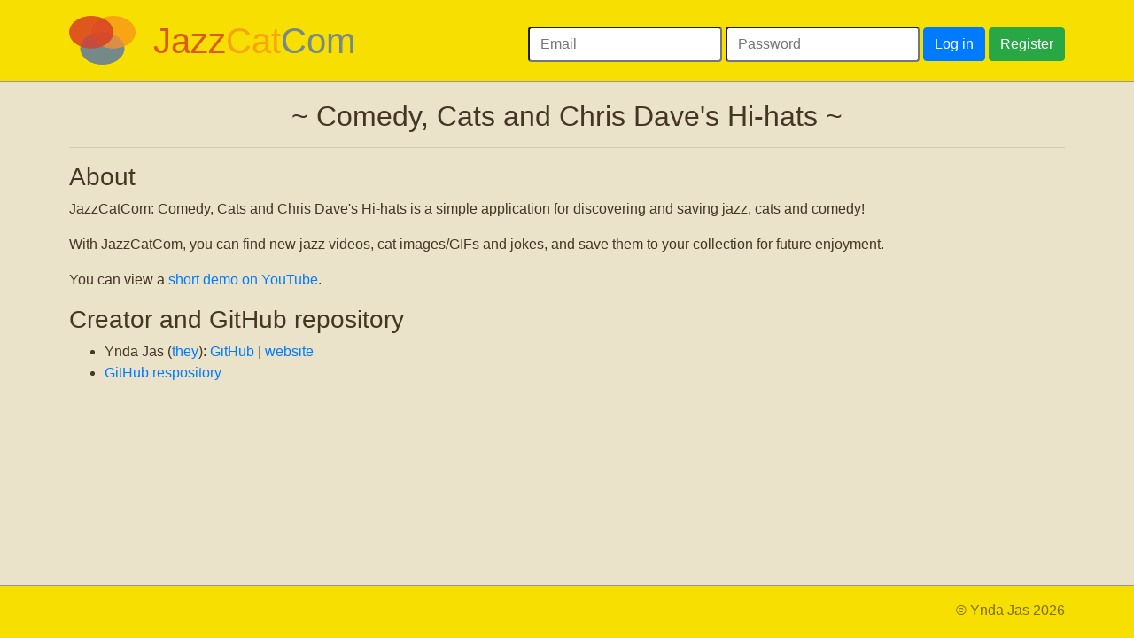

--- FILE ---
content_type: text/html; charset=utf-8
request_url: https://yndajas.github.io/JazzCatCom-Comedy-Cats-and-Chris-Daves-Hi-hats/
body_size: 750
content:
<!doctype html>
<html>
    <head>
        <title>JazzCatCom</title>
        <meta charset="utf-8">
        <meta name="viewport" content="width=device-width, initial-scale=1, shrink-to-fit=no">
        <!-- Bootstrap and dependencies -->
        <link rel="stylesheet" href="https://maxcdn.bootstrapcdn.com/bootstrap/4.5.2/css/bootstrap.min.css">
        <script src="https://ajax.googleapis.com/ajax/libs/jquery/3.5.1/jquery.min.js"></script>
        <script src="https://cdnjs.cloudflare.com/ajax/libs/popper.js/1.16.0/umd/popper.min.js"></script>
        <script src="https://maxcdn.bootstrapcdn.com/bootstrap/4.5.2/js/bootstrap.min.js"></script>    
        <!-- JazzCatCom styles and scripts -->
        <link rel="stylesheet" href="src/stylesheets/styles.css">
        <script type="application/javascript" src="src/scripts/resources/cat.js" charset="UTF-8"></script>
        <script type="application/javascript" src="src/scripts/resources/jazz-video.js" charset="UTF-8"></script>
        <script type="application/javascript" src="src/scripts/resources/joke.js" charset="UTF-8"></script>
        <script type="application/javascript" src="src/scripts/adapter.js" charset="UTF-8"></script>
        <script type="application/javascript" src="src/scripts/app.js" charset="UTF-8"></script>
        <!-- favicon -->
        <link rel="apple-touch-icon" sizes="180x180" href="src/images/favicon/apple-touch-icon.png">
        <link rel="icon" type="image/png" sizes="32x32" href="src/images/favicon/favicon-32x32.png">
        <link rel="icon" type="image/png" sizes="16x16" href="src/images/favicon/favicon-16x16.png">
        <link rel="manifest" href="src/images/favicon/site.webmanifest">
        <link rel="mask-icon" href="src/images/favicon/safari-pinned-tab.svg" color="#f7df02">
        <link rel="shortcut icon" href="src/images/favicon/favicon.ico">
        <meta name="msapplication-TileColor" content="#f7df02">
        <meta name="msapplication-config" content="src/images/favicon/browserconfig.xml">
        <meta name="theme-color" content="#f7df02">
    </head>
    <body>
        <header>
            <nav class="navbar navbar-expand-md navbar-light">
                <div class="container">
                    <img src="src/images/favicon/android-chrome-512x512.png" alt="logo" title="JazzCatCom logo">
                    <span class="navbar-brand h1"><span class="jazz">Jazz</span><span class="cat">Cat</span><span class="com">Com</span></span>
                    <button aria-controls="navbar" aria-expanded="false" aria-label="Toggle navigation" class="navbar-toggler" data-target="#navbar" data-toggle="collapse" type="button">
                        <span class="navbar-toggler-icon"></span>
                    </button>
                    <div class="collapse navbar-collapse" id="navbar">
                        <ul class="navbar-nav mr-auto mt-2" id="nav-elements"></ul>
                        <ul class="navbar-nav ml-auto mt-2" id='session-control'></ul>
                    </div>
                </div>
            </nav>
        </header>
        <main>
            <div class="container">
                <h2>~ Comedy, Cats and Chris Dave's Hi-hats ~</h2>
                <hr>
                <div id="content"></div>
            </div>
        </main>
        <footer>
            <nav class="navbar navbar-light">
                <div class="container">
                  <ul id='user-info' class="navbar-nav d-none d-sm-block"></ul>
                  <ul class="navbar-nav" id="copyright"></ul>
                </div>
            </nav>
        </footer>
    </body>
</html>




--- FILE ---
content_type: text/css; charset=utf-8
request_url: https://yndajas.github.io/JazzCatCom-Comedy-Cats-and-Chris-Daves-Hi-hats/src/stylesheets/styles.css
body_size: 404
content:
html {
  position: relative;
  min-height: 100%; }

body {
  padding-bottom: 60px;
  background-color: #EAE3C9;
  color: #453523; }
  body .h1, body .h2, body .h3, body .h4, body .h5, body .h6, body h1, body h2, body h3, body h4, body h5, body h6 {
    font-family: -apple-system, BlinkMacSystemFont, "Segoe UI Semibold", "Segoe UI", Roboto, "Helvetica Neue", Arial, "Noto Sans", sans-serif, "Apple Color Emoji", "Segoe UI Emoji", "Segoe UI Symbol", "Noto Color Emoji"; }

header {
  padding: 0;
  background-color: #F7DF02;
  border-bottom: 1px solid #9C9386; }
  header ul#nav-elements li {
    cursor: pointer; }

main {
  padding: 20px 1rem;
  text-align: center; }
  main div#content {
    margin: 0 auto; }

footer {
  position: absolute;
  bottom: 0;
  width: 100%;
  height: 60px;
  background-color: #F7DF02;
  border-top: 1px solid #9C9386; }

.container {
  margin: 0;
  padding: 0 5%;
  min-width: 100%; }
  @media (max-width: 767.98px) {
    .container {
      padding: 0; } }

nav.navbar img {
  max-height: 75px;
  padding: 10px 0px;
  margin-right: 20px; }
nav.navbar span.navbar-brand.h1 {
  cursor: pointer;
  font-size: 2.5rem;
  margin-bottom: 0; }
  nav.navbar span.navbar-brand.h1 span.jazz {
    color: rgba(210, 46, 41, 0.75); }
  nav.navbar span.navbar-brand.h1 span.cat {
    color: rgba(247, 144, 30, 0.75); }
  nav.navbar span.navbar-brand.h1 span.com {
    color: rgba(77, 109, 180, 0.75); }

input[type=text], input[type=email], input[type=password], input[type=submit], button {
  padding: 6px 12px;
  border-radius: .25rem;
  box-sizing: border-box;
  max-width: 100%;
  vertical-align: middle; }
  input[type=text]:not(input[type=submit]):not(button), input[type=email]:not(input[type=submit]):not(button), input[type=password]:not(input[type=submit]):not(button), input[type=submit]:not(input[type=submit]):not(button), button:not(input[type=submit]):not(button) {
    width: 120px;
    border: 0; }

form#sesssion-control {
  display: flex;
  align-items: center; }

div#about {
  text-align: left; }

button.im-feeling {
  height: 50px;
  width: 150px;
  font-weight: bold;
  color: #EAE3C9; }
  button.im-feeling#feeling-jazzy {
    background-color: rgba(210, 46, 41, 0.75); }
  button.im-feeling#feeling-catty {
    background-color: rgba(247, 144, 30, 0.75); }
  button.im-feeling#feeling-jokey {
    background-color: rgba(77, 109, 180, 0.75); }

div.resource-container {
  max-width: 90vh;
  max-height: 50vh;
  margin: 0 auto; }
  div.resource-container img {
    max-width: 100%;
    max-height: 50vh; }

/*# sourceMappingURL=styles.css.map */


--- FILE ---
content_type: application/javascript; charset=utf-8
request_url: https://yndajas.github.io/JazzCatCom-Comedy-Cats-and-Chris-Daves-Hi-hats/src/scripts/resources/cat.js
body_size: 248
content:
class Cat {
    constructor(filename) {
        this.filename = filename;
    }

    static get randomUrl() {
        return "https://aws.random.cat/meow";
    }

    static get resource() {
        return "cats";
    }

    htmlElements(app, forApproval = true) {
        const div = document.createElement('div');
        div.className = 'resource-container';

        const img = document.createElement('img');
        img.setAttribute('src', this.url);

        div.append(img);

        if (forApproval) {
            return this.htmlElementsForApproval(div, app);
        } else {
            return div;
            // might want to add a delete button here (and refactor into a separate method if so)
        }
    }

    htmlElementsForApproval(div, app) {
        const approveButton = app.generateApprovalButton('approve', "Meow", Cat, this.filename);
        const rejectButton = app.generateApprovalButton('reject', "Woof", Cat, this.filename);
        const br = document.createElement('br');
        const spaces = App.createSpaces(1);

        return [div, br, approveButton, spaces[0], rejectButton];
    }

    get url() {
        return `https://purr.objects-us-east-1.dream.io/i/${this.filename}`;
    }

    static allApprovedFromJson(json) {
        const count = json.data.length;
        if (count === 0) {
            return "No approved cats";
        } else {
            return json.data.map(catData => new Cat(catData.attributes.filename));
        }
    }

    static fromJson(json) {
        const filename = json.file.replace("https://purr.objects-us-east-1.dream.io/i/", "");
        return new Cat(filename);
    }
}

--- FILE ---
content_type: application/javascript; charset=utf-8
request_url: https://yndajas.github.io/JazzCatCom-Comedy-Cats-and-Chris-Daves-Hi-hats/src/scripts/app.js
body_size: 2742
content:
class App {
    constructor() {
        this.userId = localStorage.getItem('userId');
        this.userEmail = localStorage.getItem('userEmail');
        this.userToken = localStorage.getItem('userToken');
    }

    static get backendBaseUrl() {
        const url = "https://jazzcatcom.herokuapp.com/";
        // const url = "http://localhost:3000/" // for local use
        return url;
    }

    renderInitialState() {
        this.addNavbarBrandListener();
        this.renderCopyright();
        if (this.userId) {
            this.renderLoggedInElements();
        } else {
            this.renderLoggedOutElements();
        }
    }

    renderLoggedInElements() {
        this.renderNavElements();
        this.renderLogoutButton();
        this.renderUserInfo();
        this.renderImFeeling();
    }

    renderLoggedOutElements() {
        this.renderSessionControlForm();
        this.renderAbout();
    }

    addNavbarBrandListener() {
        const navbarBrand = document.querySelector('span.navbar-brand.h1');
        navbarBrand.addEventListener('click', () => this.renderAbout());
    }

    getNavElements() {
        return document.querySelector('ul#nav-elements');
    }

    renderNavElements() {
        const elementsContainer = this.getNavElements();

        const lis = ["I'm feeling...", "Jazz", "Cats", "Comedy"].map(element => {
            const li = document.createElement('li');
            li.className = 'nav-item';
            const a = document.createElement('a');
            a.className = 'nav-link';
            a.innerText = element;
            li.append(a);
            return li;
        })

        lis[0].addEventListener('click', () => this.renderImFeeling());

        lis[1].addEventListener('click', () => this.renderApprovedJazzVideos());

        lis[2].addEventListener('click', () => this.renderApprovedCats());
            
        lis[3].addEventListener('click', () => this.renderApprovedJokes());

        for (const li of lis) {
            elementsContainer.append(li);
        }
    }

    removeNavElements() {
        const container = this.getNavElements();
        container.innerHTML = "";
    }

    getSessionControlContainer() {
        return document.querySelector('ul#session-control');
    }

    renderSessionControlForm() {
        const container = this.getSessionControlContainer();

        const form = document.createElement('form');
        form.id = 'session-control';
        form.addEventListener('submit', (e) => e.preventDefault());

        const emailInput = document.createElement('input');
        emailInput.setAttribute('type', 'email');
        emailInput.setAttribute('placeholder', 'Email');
        
        const passwordInput = document.createElement('input');
        passwordInput.setAttribute('type', 'password');
        passwordInput.setAttribute('placeholder', 'Password');
        
        const logInButton = document.createElement('button');
        logInButton.id = 'log-in';
        logInButton.className = 'btn btn-primary';
        logInButton.innerText = 'Log in';
        logInButton.addEventListener('click', () => this.logIn(form));

        const registerButton = document.createElement('button');
        registerButton.id = 'register';
        registerButton.innerText = 'Register';
        registerButton.className = 'btn btn-success';
        registerButton.addEventListener('click', () => this.register(form));

        const spaces = App.createSpaces(3);

        form.append(emailInput, spaces[0], passwordInput, spaces[1], logInButton, spaces[2], registerButton);
        
        container.innerHTML = '';
        container.append(form);
    }

    renderLogoutButton() {
        const container = this.getSessionControlContainer();

        const button = document.createElement('button');
        button.id = 'log-out';
        button.innerText = 'Log out';
        button.className = 'btn btn-primary';
        button.addEventListener('click', () => this.logOut());

        container.innerHTML = '';
        container.append(button);
    }

    getUserInfoContainer() {
        return document.querySelector('ul#user-info');
    }

    renderUserInfo() {
        const container = this.getUserInfoContainer();
        const li = document.createElement('li');
        li.className = 'nav-item';
        const span = document.createElement('span');
        span.className = 'navbar-text';
        span.innerText = `Logged in as ${this.userEmail}`;
        li.append(span);
        container.append(li);
    }

    removeUserInfo() {
        const container = this.getUserInfoContainer();
        container.innerHTML = "";
    }

    renderCopyright() {
        const container = document.querySelector('ul#copyright');
        const li = document.createElement('li');
        li.className = 'nav-item';
        const span = document.createElement('span');
        span.className = 'navbar-text';
        const year = new Date().getFullYear();
        span.innerText = `© Ynda Jas ${year}`;
        li.append(span);
        container.append(li);
    }

    getMainContentContainer() {
        return document.querySelector('div#content');
    }

    updateMainContentContainer(newContent, setOrApend) {
        const container = this.getMainContentContainer();
        if (setOrApend === 'set') {
            container.innerHTML = newContent;
        } else {
            container.innerHTML = '';
            if (Array.isArray(newContent)) {
                container.append(...newContent);
            } else {
                container.append(newContent);
            }
        }
    }

    renderAbout() {
        const div = document.createElement('div');
        div.id = 'about';

        const h3About = document.createElement('h3');
        h3About.innerText = "About";

        const p1 = document.createElement('p');
        p1.innerText = "JazzCatCom: Comedy, Cats and Chris Dave's Hi-hats is a simple application for discovering and saving jazz, cats and comedy!";

        const p2 = document.createElement('p');
        p2.innerText = "With JazzCatCom, you can find new jazz videos, cat images/GIFs and jokes, and save them to your collection for future enjoyment.";

        const p3 = document.createElement('p');

        const aDemo = document.createElement('a');
        aDemo.href = "https://www.youtube.com/watch?v=x-QS4K6tN78";
        aDemo.innerText = "short demo on YouTube";
        aDemo.setAttribute('target', '_blank');

        p3.append("You can view a ", aDemo, ".");

        const h3CreatorGitHub = document.createElement('h3');
        h3CreatorGitHub.innerText = "Creator and GitHub repository";

        const ul = document.createElement('ul');

        const li1 = document.createElement('li');

        const aThey = document.createElement('a');
        aThey.href = 'https://pronoun.is/they/.../themself';
        aThey.innerText = "they";
        aThey.setAttribute('target', '_blank');

        const aCreatorGitHub = document.createElement('a');
        aCreatorGitHub.href = 'https://github.com/yndajas';
        aCreatorGitHub.innerText = "GitHub";
        aCreatorGitHub.setAttribute('target', '_blank');

        const aWebsite = document.createElement('a');
        aWebsite.href = 'https://yndajas.co';
        aWebsite.innerText = "website";
        aWebsite.setAttribute('target', '_blank');

        li1.append("Ynda Jas (", aThey, "): ", aCreatorGitHub, " | ", aWebsite);

        const li2 = document.createElement('li');

        const aRepositoryGitHub = document.createElement('a');
        aRepositoryGitHub.href = 'https://github.com/yndajas/JazzCatCom-Comedy-Cats-and-Chris-Daves-Hi-hats';
        aRepositoryGitHub.innerText = "GitHub respository";
        aRepositoryGitHub.setAttribute('target', '_blank');

        li2.append(aRepositoryGitHub);

        ul.append(li1, li2);

        div.append(h3About, p1, p2, p3, h3CreatorGitHub, ul);
        
        this.updateMainContentContainer(div, 'append');
    }

    renderImFeeling() {        
        const h3 = document.createElement('h3');
        h3.innerText = "I'm feeling...";

        const br = document.createElement('br');

        const button1 = document.createElement('button');
        button1.id = 'feeling-jazzy';
        button1.className = 'btn im-feeling';
        button1.innerText = "🎹 Jazzy 🎷";
        button1.addEventListener('click', () => this.renderRandomJazzVideo());
        
        const button2 = document.createElement('button');
        button2.id = 'feeling-catty';
        button2.className = 'btn im-feeling';
        button2.innerText = "🐱 Catty 🐈";
        button2.addEventListener('click', () => this.renderRandomCat());

        const button3 = document.createElement('button');
        button3.id = 'feeling-jokey';
        button3.className = 'btn im-feeling';
        button3.innerText = "😆 Jokey 😂";
        button3.addEventListener('click', () => this.renderRandomJoke());

        const spaces = App.createSpaces(2);

        const newContent = [h3, br, button1, spaces[0], button2, spaces[1], button3];
        this.updateMainContentContainer(newContent, 'append');
    }

    renderRandomJazzVideo() {
        Adapter.getRandom(this, JazzVideo, this.userId)
        .then(response => response.json())
        .then(json => {
            const videoOrError = JazzVideo.randomFromJson(json);
            if (typeof(videoOrError) !== 'string') {
                this.updateMainContentContainer(videoOrError.htmlElements(this), 'append');
            } else {
                this.updateMainContentContainer(videoOrError, 'set');
            }
        })
    }

    renderRandomCat() {
        Adapter.getRandom(this, Cat)
        .then(response => response.json())
        .then(json => {
            const cat = Cat.fromJson(json);
            this.updateMainContentContainer(cat.htmlElements(this), 'append');
        })
    }

    renderRandomJoke() {
        Adapter.getRandom(this, Joke)
        .then(response => response.json())
        .then(json => {
            const joke = Joke.fromJson(json);
            this.updateMainContentContainer(joke.htmlElements(this), 'append');
        })
    }

    renderApprovedJazzVideos() {
        Adapter.getApproved(this, JazzVideo, this.userId)
        .then(response => response.json())
        .then(json => {
            const videosOrError = JazzVideo.allApprovedFromJson(json);
            this.renderApprovedOrError(videosOrError);
        })
    }

    renderApprovedCats() {
        Adapter.getApproved(this, Cat, this.userId)
        .then(response => response.json())
        .then(json => {
            const catsOrError = Cat.allApprovedFromJson(json);
            this.renderApprovedOrError(catsOrError);
        })
    }

    renderApprovedJokes() {
        Adapter.getApproved(this, Joke, this.userId)
        .then(response => response.json())
        .then(json => {
            const jokesOrError = Joke.allApprovedFromJson(json);
            this.renderApprovedOrError(jokesOrError, 'hr');
        })
    }

    renderApprovedOrError(collectionOrError, separator = null) {
        if (typeof(collectionOrError) !== 'string') {
            const collectionHtmlElements = collectionOrError.map(instance => instance.htmlElements(this, false));

            const collectionHtmlElementsWithBrs = [];
            for (let i = 0; i < collectionHtmlElements.length; i++) {
                collectionHtmlElementsWithBrs.push(collectionHtmlElements[i]);
                if (i < collectionHtmlElements.length - 1) {
                    collectionHtmlElementsWithBrs.push(document.createElement('br'));
                    if (separator) {
                        collectionHtmlElementsWithBrs.push(document.createElement(separator));
                    }
                }
            }

            this.updateMainContentContainer(collectionHtmlElementsWithBrs, 'append');
        } else {
            this.updateMainContentContainer(collectionOrError, 'set');
        }
    }

    getEmailAndPassword(form) {
        return {
            email: form.querySelector('input[type=email').value,
            password: form.querySelector('input[type=password]').value
        }
    }

    register(form) {
        this.logInOrRegister('register', form);
    }

    logIn(form) {
        this.logInOrRegister('logIn', form);
    }

    logInOrRegister(action, form) {
        const path = (action === 'register') ? 'users' : 'sessions';
        fetch(`${App.backendBaseUrl}${path}`, {
            method: 'POST',
            headers: {
                'Content-Type': 'application/json',
                'Accept': 'application/json'
            },
            body: JSON.stringify(this.getEmailAndPassword(form))
        })
        .then(response => response.json())
        .then(json => {
            if (json.error) {
                window.alert(json.error);
            } else {
                this.userId = json.user.id;
                this.userEmail = json.user.email;
                this.userToken = json.user.token;
                localStorage.setItem('userId', this.userId);
                localStorage.setItem('userEmail', this.userEmail);
                localStorage.setItem('userToken', this.userToken);
                this.renderLoggedInElements();
            }
        })
    }

    logOut() {
        localStorage.removeItem('userId');
        localStorage.removeItem('userEmail');
        localStorage.removeItem('userToken');
        this.user = null;
        this.removeNavElements();
        this.removeUserInfo();
        this.renderLoggedOutElements();
    }

    static createSpaces(n) {
        const spaces = [];
        for (let i = 0; i < n; i++) {
            const space = document.createElement('span');
            space.innerHTML = '&nbsp;';
            spaces.push(space);
        }
        return spaces;
    }

    generateApprovalButton(approveOrReject, text, cclass, identifier, additional_attributes = null) {
        const button = document.createElement('button');
        button.id = approveOrReject;
        button.className = (approveOrReject === 'approve') ? 'btn btn-success' : 'btn btn-danger';
        button.innerText = text;
        button.addEventListener('click', () => {
            let args = [this, cclass, this.userId, identifier, approveOrReject];
            if (additional_attributes) {
                args.push(additional_attributes);
            }

            Adapter.save(...args)
            .then(() => {
                switch(cclass) {
                    case Cat:
                        this.renderRandomCat();
                        break;
                    case JazzVideo:
                        this.renderRandomJazzVideo();
                        break;
                    case Joke:
                        this.renderRandomJoke();
                        break;
                } 
            })
        })
        return button;
    }
}

const app = new App;
document.addEventListener('DOMContentLoaded', () => {
    app.renderInitialState();
});

--- FILE ---
content_type: application/javascript; charset=utf-8
request_url: https://yndajas.github.io/JazzCatCom-Comedy-Cats-and-Chris-Daves-Hi-hats/src/scripts/resources/jazz-video.js
body_size: 436
content:
class JazzVideo {
    constructor(id, vid, artistName) {
        this.id = id;
        this.vid = vid;
        this.artistName = artistName;
    }

    static randomUrl(userId) {
        return `${App.backendBaseUrl}users/${userId}/jazz-videos/unseen`;
    }

    static get resource() {
        return "jazz-videos";
    }

    htmlElements(app, forApproval = true) {
        const div = document.createElement('div');
        div.className = 'embed-responsive embed-responsive-16by9 iframe_container resource-container';

        const iframe = document.createElement('iframe');
        iframe.className = 'embed-responsive-item';
        iframe.setAttribute('src', this.url);
        iframe.setAttribute('frameborder', '0');
        iframe.setAttribute('allow', 'accelerometer; autoplay; clipboard-write; encrypted-media; gyroscope; picture-in-picture');
        iframe.setAttribute('allowfullscreen', 'allowfullscreen');

        div.append(iframe);

        if (forApproval) {
            return this.htmlElementsForApproval(div, app);
        } else {
            return div;
            // might want to add a delete button here (and refactor into a deparate method if so)
        }
    }

    htmlElementsForApproval(div, app) {
        const approveButton = app.generateApprovalButton('approve', "Saxy", JazzVideo, this.vid);
        const rejectButton = app.generateApprovalButton('reject', "PiaNO thank you", JazzVideo, this.vid);
        const br = document.createElement('br');
        const spaces = App.createSpaces(1);

        return [div, br, approveButton, spaces[0], rejectButton];
    }

    get url() {
        return `${JazzVideo.ytBaseUrl}${this.vid}`;
    }

    static allApprovedFromJson(json) {
        const count = json.data.length;
        if (count === 0) {
            return "No approved videos";
        } else {
            return json.data.map(videoData => JazzVideo.newFromVideoDataAndIncluded(videoData, json.included));
        }
    }

    static randomFromJson(json) {
        const count = json.data.length;
        if (count === 0) {
            return "No unseen videos";
        } else {
            const index = Math.round(Math.random() * (count - 1));
            const videoData = json.data[index];
            return JazzVideo.newFromVideoDataAndIncluded(videoData, json.included);
        }
    }

    static newFromVideoDataAndIncluded(videoData, included) {
        const {id, vid, artistId} = JazzVideo.getAttributesFromVideoData(videoData);
        const artistName = JazzVideo.getArtistNameFromIncludedById(artistId, included);
        return new JazzVideo(id, vid, artistName);
    }

    static getAttributesFromVideoData(videoData) {
        return {id: videoData.id, vid: videoData.attributes.vid, artistId: videoData.relationships.artist.data.id};
    }

    static getArtistNameFromIncludedById(id, included) {
        const artist = included.find(artist => artist.id === id);
        return artist.attributes.name;
    }

    static get ytBaseUrl() {
        return 'https://www.youtube.com/embed/';
    }
}

--- FILE ---
content_type: application/javascript; charset=utf-8
request_url: https://yndajas.github.io/JazzCatCom-Comedy-Cats-and-Chris-Daves-Hi-hats/src/scripts/adapter.js
body_size: -104
content:
class Adapter {
    static async getRandom(app, cclass, userId = null) {
        const args = [];
        if (cclass === JazzVideo) {
            args.push(cclass.randomUrl(userId));
            args.push({
                method: 'GET',
                headers: {
                    token: app.userToken
                }
            })
        } else {
            args.push(cclass.randomUrl);
        }

        let response = await fetch(...args);
        return await response;
    }

    static async getApproved(app, cclass, userId) {
        let response = await fetch(`${App.backendBaseUrl}users/${userId}/${cclass.resource}`, {
            method: 'GET',
            headers: {
                token: app.userToken   
            }
        });
        return await response;
    }

    static async save(app, cclass, userId, identifier, approveOrReject, additional_attributes = null) {
        let body;
        if (additional_attributes) {
            body = JSON.stringify({identifier, approveOrReject, additional_attributes});
        } else {
            body = JSON.stringify({identifier, approveOrReject});
        }

        let response = await fetch(`${App.backendBaseUrl}users/${userId}/${cclass.resource}`, {
            method: 'POST',
            headers: {
                'Content-Type': 'application/json',
                'Accept': 'application/json',
                token: app.userToken 
            },
            body: body
        });        
        return await response;
    }
}

--- FILE ---
content_type: application/javascript; charset=utf-8
request_url: https://yndajas.github.io/JazzCatCom-Comedy-Cats-and-Chris-Daves-Hi-hats/src/scripts/resources/joke.js
body_size: 317
content:
class Joke {
    constructor(external_api_id, category, setup, punchline) {
        this.external_api_id = external_api_id;
        this.category = category;
        this.setup = setup;
        this.punchline = punchline; 
    }

    static get randomUrl() {
        return "https://official-joke-api.appspot.com/jokes/random";
    }

    static get resource() {
        return "jokes";
    }

    get additional_attributes() {
        return {category: this.category, setup: this.setup, punchline: this.punchline};
    }

    htmlElements(app, forApproval = true) {
        const div = document.createElement('div');
        div.className = 'resource-container';

        const divSetup = document.createElement('div');
        divSetup.className = 'joke-setup';

        const b = document.createElement('b');
        b.innerText = `${this.setup}`;

        divSetup.append(b);
        
        const divPunchline = document.createElement('div');
        divPunchline.className = 'joke-punchline';

        const buttonRevealPunchline = document.createElement('button');
        buttonRevealPunchline.className = 'btn btn-primary';
        buttonRevealPunchline.innerText = "Reveal punchline";
        buttonRevealPunchline.addEventListener('click', () => {
            divPunchline.innerText = `${this.punchline}`;
        });

        divPunchline.append(buttonRevealPunchline);

        const br = document.createElement('br');
        
        div.append(divSetup, br, divPunchline);

        if (forApproval) {
            return this.htmlElementsForApproval(div, app);
        } else {
            return div;
            // might want to add a delete button here (and refactor into a deparate method if so)
        }
    }

    htmlElementsForApproval(div, app) {
        const approveButton = app.generateApprovalButton('approve', "Haha", Joke, this.external_api_id, this.additional_attributes);
        const rejectButton = app.generateApprovalButton('reject', "Boo! You stink!", Joke, this.external_api_id, this.additional_attributes);
        const br = document.createElement('br');
        const spaces = App.createSpaces(1);

        return [div, br, approveButton, spaces[0], rejectButton];
    }

    static allApprovedFromJson(json) {
        const count = json.data.length;
        if (count === 0) {
            return "No approved jokes";
        } else {
            return json.data.map(jokeData => {
                const {external_api_id, category, setup, punchline} = jokeData.attributes;
                return new Joke(external_api_id, category, setup, punchline);
            })
        }
    }

    static fromJson(json) {
        const external_api_id = json.id;
        const category = json.type;
        const setup = json.setup;
        const punchline = json.punchline;
        return new Joke(external_api_id, category, setup, punchline);
    }
}